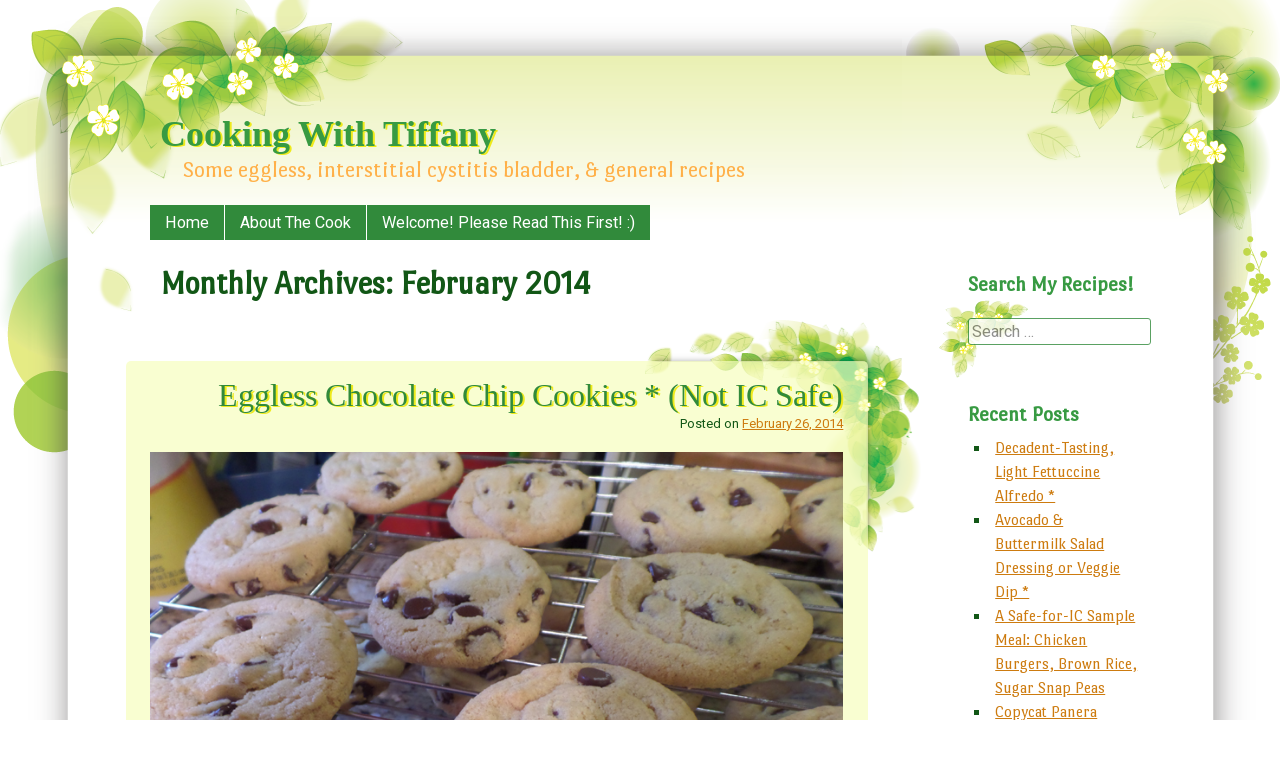

--- FILE ---
content_type: text/html; charset=UTF-8
request_url: http://tiffanycooks.cyberphreak.com/?m=201402
body_size: 10684
content:
<!DOCTYPE html>
<html lang="en-US">
<head>
<meta charset="UTF-8" />
<meta name="viewport" content="width=device-width, initial-scale=1, maximum-scale=1">
<title>February &raquo; 2014 &raquo; Cooking With Tiffany</title>
<link rel="profile" href="http://gmpg.org/xfn/11" />
<link rel="pingback" href="http://tiffanycooks.cyberphreak.com/xmlrpc.php" />
<!--[if lt IE 9]>
<script src="http://tiffanycooks.cyberphreak.com/wp-content/themes/tender-spring/js/html5.js" type="text/javascript"></script>
<![endif]-->

<meta name='robots' content='max-image-preview:large' />
<link rel='dns-prefetch' href='//fonts.googleapis.com' />
<link rel='dns-prefetch' href='//s.w.org' />
<link rel="alternate" type="application/rss+xml" title="Cooking With Tiffany &raquo; Feed" href="http://tiffanycooks.cyberphreak.com/?feed=rss2" />
<link rel="alternate" type="application/rss+xml" title="Cooking With Tiffany &raquo; Comments Feed" href="http://tiffanycooks.cyberphreak.com/?feed=comments-rss2" />
		<script type="text/javascript">
			window._wpemojiSettings = {"baseUrl":"https:\/\/s.w.org\/images\/core\/emoji\/13.0.1\/72x72\/","ext":".png","svgUrl":"https:\/\/s.w.org\/images\/core\/emoji\/13.0.1\/svg\/","svgExt":".svg","source":{"concatemoji":"http:\/\/tiffanycooks.cyberphreak.com\/wp-includes\/js\/wp-emoji-release.min.js?ver=5.7.14"}};
			!function(e,a,t){var n,r,o,i=a.createElement("canvas"),p=i.getContext&&i.getContext("2d");function s(e,t){var a=String.fromCharCode;p.clearRect(0,0,i.width,i.height),p.fillText(a.apply(this,e),0,0);e=i.toDataURL();return p.clearRect(0,0,i.width,i.height),p.fillText(a.apply(this,t),0,0),e===i.toDataURL()}function c(e){var t=a.createElement("script");t.src=e,t.defer=t.type="text/javascript",a.getElementsByTagName("head")[0].appendChild(t)}for(o=Array("flag","emoji"),t.supports={everything:!0,everythingExceptFlag:!0},r=0;r<o.length;r++)t.supports[o[r]]=function(e){if(!p||!p.fillText)return!1;switch(p.textBaseline="top",p.font="600 32px Arial",e){case"flag":return s([127987,65039,8205,9895,65039],[127987,65039,8203,9895,65039])?!1:!s([55356,56826,55356,56819],[55356,56826,8203,55356,56819])&&!s([55356,57332,56128,56423,56128,56418,56128,56421,56128,56430,56128,56423,56128,56447],[55356,57332,8203,56128,56423,8203,56128,56418,8203,56128,56421,8203,56128,56430,8203,56128,56423,8203,56128,56447]);case"emoji":return!s([55357,56424,8205,55356,57212],[55357,56424,8203,55356,57212])}return!1}(o[r]),t.supports.everything=t.supports.everything&&t.supports[o[r]],"flag"!==o[r]&&(t.supports.everythingExceptFlag=t.supports.everythingExceptFlag&&t.supports[o[r]]);t.supports.everythingExceptFlag=t.supports.everythingExceptFlag&&!t.supports.flag,t.DOMReady=!1,t.readyCallback=function(){t.DOMReady=!0},t.supports.everything||(n=function(){t.readyCallback()},a.addEventListener?(a.addEventListener("DOMContentLoaded",n,!1),e.addEventListener("load",n,!1)):(e.attachEvent("onload",n),a.attachEvent("onreadystatechange",function(){"complete"===a.readyState&&t.readyCallback()})),(n=t.source||{}).concatemoji?c(n.concatemoji):n.wpemoji&&n.twemoji&&(c(n.twemoji),c(n.wpemoji)))}(window,document,window._wpemojiSettings);
		</script>
		<style type="text/css">
img.wp-smiley,
img.emoji {
	display: inline !important;
	border: none !important;
	box-shadow: none !important;
	height: 1em !important;
	width: 1em !important;
	margin: 0 .07em !important;
	vertical-align: -0.1em !important;
	background: none !important;
	padding: 0 !important;
}
</style>
	<link rel='stylesheet' id='wp-block-library-css'  href='http://tiffanycooks.cyberphreak.com/wp-includes/css/dist/block-library/style.min.css?ver=5.7.14' type='text/css' media='all' />
<link rel='stylesheet' id='style-css'  href='http://tiffanycooks.cyberphreak.com/wp-content/themes/tender-spring/style.css?ver=5.7.14' type='text/css' media='all' />
<link rel='stylesheet' id='googleFonts-css'  href='//fonts.googleapis.com/css?family=Janda+Elegant+Handwriting%7CPort+Lligat+Sans%7CRoboto&#038;ver=5.7.14' type='text/css' media='all' />
<script type='text/javascript' src='http://tiffanycooks.cyberphreak.com/wp-includes/js/jquery/jquery.min.js?ver=3.5.1' id='jquery-core-js'></script>
<script type='text/javascript' src='http://tiffanycooks.cyberphreak.com/wp-includes/js/jquery/jquery-migrate.min.js?ver=3.3.2' id='jquery-migrate-js'></script>
<link rel="https://api.w.org/" href="http://tiffanycooks.cyberphreak.com/index.php?rest_route=/" /><link rel="EditURI" type="application/rsd+xml" title="RSD" href="http://tiffanycooks.cyberphreak.com/xmlrpc.php?rsd" />
<link rel="wlwmanifest" type="application/wlwmanifest+xml" href="http://tiffanycooks.cyberphreak.com/wp-includes/wlwmanifest.xml" /> 
<meta name="generator" content="WordPress 5.7.14" />
<style type="text/css">.recentcomments a{display:inline !important;padding:0 !important;margin:0 !important;}</style></head>

<body class="archive date">


<div id="page" class="hfeed site">
	<div id="container">
	<header id="masthead" class="site-header" role="banner">
		<div>
			<h1 class="site-title"><a href="http://tiffanycooks.cyberphreak.com/" title="Cooking With Tiffany" rel="home">Cooking With Tiffany</a></h1>
			<h2 class="site-description">Some eggless, interstitial cystitis bladder, &amp; general recipes</h2>
		</div>
	</header><!-- #masthead .site-header -->
	<div id="nav-menu-wrapper">
		<nav role="navigation" class="site-navigation main-navigation">
			<h1 class="assistive-text">Menu</h1>
			<div class="assistive-text skip-link"><a href="#content" title="Skip to content">Skip to content</a></div>
			<div class="menu"><ul>
<li ><a href="http://tiffanycooks.cyberphreak.com/">Home</a></li><li class="page_item page-item-142"><a href="http://tiffanycooks.cyberphreak.com/?page_id=142">About The Cook</a></li>
<li class="page_item page-item-1557 current_page_parent"><a href="http://tiffanycooks.cyberphreak.com/?page_id=1557">Welcome! Please Read This First! :)</a></li>
</ul></div>
			<div id="more"></div>
		</nav>
	</div>
	<div id="main">
		<section id="primary" class="site-content">
			<div id="content" role="main">

			
				<header class="page-header">
					<h1 class="page-title">
						Monthly Archives: <span>February 2014</span>					</h1>
									</header>

				
				
								
					
<article id="post-437" class="post-437 post type-post status-publish format-standard hentry category-desserts category-eggless" >
	<div class="entry-wrapper">
	<div class="entry-wrapper-inner">

		
	<header class="entry-header">
		<h1 class="entry-title"><a href="http://tiffanycooks.cyberphreak.com/?p=437" title="Permalink to Eggless Chocolate Chip Cookies * (Not IC Safe)" rel="bookmark">Eggless Chocolate Chip Cookies * (Not IC Safe)</a></h1>
											<div class="entry-meta">
			Posted on <a href="http://tiffanycooks.cyberphreak.com/?p=437" title="8:47 am" rel="bookmark"><time class="entry-date" datetime="2014-02-26T08:47:30-06:00" pubdate>February 26, 2014</time></a><span class="byline"> by <span class="author vcard"><a class="url fn n" href="http://tiffanycooks.cyberphreak.com/?author=1" title="View all posts by Tiffany" rel="author">Tiffany</a></span></span>		</div><!-- .entry-meta -->
			</header><!-- .entry-header -->

		<div class="entry-content">
		<div class="pf-content"><p><a href="http://tiffanycooks.cyberphreak.com/wp-content/uploads/2014/02/eggless-choc-chip-cookies-2-14.jpg"><img loading="lazy" class="alignnone size-full wp-image-438" src="http://tiffanycooks.cyberphreak.com/wp-content/uploads/2014/02/eggless-choc-chip-cookies-2-14.jpg" alt="SAMSUNG CAMERA PICTURES" width="800" height="600" /></a></p>
<p>&nbsp;</p>
<p>If you need to make eggless cookies for someone, such as my husband with an egg allergy, these are the perfect ones.  Honestly, I can eat eggs and I look forward to these!  They&#8217;re just perfect to me.  I use a cookie scoop for even proportions, which will give you even baking results.  I put them on parchment paper on top of metal pans; I use AIRBAKE pans.  They freeze well too, but are best fresh. I&#8217;ve made a double batch of the recipe below and it works out great for a big crowd.  The mixer works great here to mix the butter/sugars.</p>
<p>INGREDIENTS:</p>
<ul>
<li>1/2 cup <strong>butter</strong> or margarine, ROOM TEMPERATURE</li>
<li>1/3 cup white sugar</li>
<li>1/2 cup firmly packed brown sugar</li>
<li>1 1/2 cups flour</li>
<li>1 tsp. baking soda</li>
<li>1/2 T. vanilla extract</li>
<li>3 T. vegetable or canola oil</li>
<li>2 T. water (use up to 3 T. if it&#8217;s too dry)</li>
<li>About 5 oz. semisweet chocolate pieces (regular size chips work best)<span style="color: #ff0000;">**</span></li>
<li>1/4 cup chopped nuts (totally optional)</li>
</ul>
<p><strong><span style="color: #ff0000;">**Known IC irritants, tread carefully!</span></strong></p>
<p>DIRECTIONS:</p>
<ol>
<li>Preheat oven to 350° F. (Use convection mode if you have it, it works well for us).</li>
<li>In a large bowl, with a handheld mixer or a stand mixer, set on medium speed, cream butter and BOTH sugars until fluffy, about 2 minutes.</li>
<li>Slowly mix in flour and baking soda.</li>
<li>Add vanilla, oil, and water.  Mix until completely combined.</li>
<li>With a spoon, fold in nuts, if used, and chocolate chips.</li>
<li>Using a cookie scoop, drop on cookie sheets (or parchment paper on top of cookie sheets), spacing the cookies 2&#8243; apart.</li>
<li>Bake for 8-10 minutes, watch closely for when they turn light brown.</li>
<li>Cool on wire racks in pans for 3 minutes (WAIT UNTIL THEY HARDEN UNTIL MOVING THEM!)</li>
<li>Then remove with a spatula and transfer onto wire racks and cool.</li>
</ol>
</div>			</div><!-- .entry-content -->
	
	<footer class="entry-meta">
								<span class="cat-links">
				Posted in <a href="http://tiffanycooks.cyberphreak.com/?cat=6" rel="category">Desserts</a>, <a href="http://tiffanycooks.cyberphreak.com/?cat=16" rel="category">Eggless Desserts</a>			</span>
			
					
				<span class="sep"> | </span>
		<span class="comments-link"><a href="http://tiffanycooks.cyberphreak.com/?p=437#respond">Leave a comment</a></span>
		
	</footer><!-- .entry-meta -->
	</div><!-- .entry-wrapper-inner -->
	</div><!-- .entry-wrapper -->
</article><!-- #post-437 -->

				
					
<article id="post-432" class="post-432 post type-post status-publish format-standard hentry category-entrees-2 category-sides" >
	<div class="entry-wrapper">
	<div class="entry-wrapper-inner">

		
	<header class="entry-header">
		<h1 class="entry-title"><a href="http://tiffanycooks.cyberphreak.com/?p=432" title="Permalink to Baked Ravioli" rel="bookmark">Baked Ravioli</a></h1>
											<div class="entry-meta">
			Posted on <a href="http://tiffanycooks.cyberphreak.com/?p=432" title="6:06 pm" rel="bookmark"><time class="entry-date" datetime="2014-02-23T18:06:46-06:00" pubdate>February 23, 2014</time></a><span class="byline"> by <span class="author vcard"><a class="url fn n" href="http://tiffanycooks.cyberphreak.com/?author=1" title="View all posts by Tiffany" rel="author">Tiffany</a></span></span>		</div><!-- .entry-meta -->
			</header><!-- .entry-header -->

		<div class="entry-content">
		<div class="pf-content"><p><a href="http://tiffanycooks.cyberphreak.com/wp-content/uploads/2014/02/baked-ravioli-2-23.jpg"><img loading="lazy" class="alignnone  wp-image-433" alt="SAMSUNG CAMERA PICTURES" src="http://tiffanycooks.cyberphreak.com/wp-content/uploads/2014/02/baked-ravioli-2-23.jpg" width="800" height="600" /></a></p>
<p><a href="http://tiffanycooks.cyberphreak.com/wp-content/uploads/2014/02/SAM_0384.jpg"><img loading="lazy" class="alignnone  wp-image-434" alt="SAMSUNG CAMERA PICTURES" src="http://tiffanycooks.cyberphreak.com/wp-content/uploads/2014/02/SAM_0384.jpg" width="800" height="600" /></a></p>
<p>This is an awesome recipe that tastes as good, or better than the restaurant.  Since I have to avoid the fresh garlic and onion, I put ALL of the first seven ingredients in a pan and just started cooking, substituting onion and garlic for onion and garlic powders.  I proceeded to step 5.  It turned out just great.  A+!</p>
<p>&nbsp;</p>
<p><strong>INGREDIENTS:</strong></p>
<ul>
<li><strong>2 tablespoons olive oil</strong></li>
<li><strong>1 medium onion, chopped </strong></li>
<li><strong>3 garlic cloves, minced</strong></li>
<li><strong>coarse salt and fresh ground pepper</strong></li>
<li><strong>1 1/2 teaspoons dried thyme or oregano</strong></li>
<li><strong>1 can (28 oz) whole tomatoes</strong></li>
<li><strong>1 can (28 oz) crushed tomatoes</strong></li>
<li><strong> 2 pounds ravioli (We used four cheese) </strong></li>
<li><strong>1 1/2 cups shredded mozzarella</strong></li>
<li><strong>1/2 cup grated aged Parmesan (in the block form or pre-shredded)</strong></li>
</ul>
<p><strong>DIRECTIONS:</strong></p>
<ol>
<li><strong>Preheat the oven to 425° F.</strong></li>
<li><strong>Heat the oil in a large saucepan over medium heat.</strong></li>
<li><strong>Add the onion and garlic, and season with salt and pepper, cook, stirring occasionally, until softened, about 5 minutes.</strong></li>
<li><strong>Add the thyme or oregano, and tomatoes.</strong></li>
<li><strong>Bring to a boil, reduce heat, and simmer, breaking up the tomatoes with a spoon, until the sauce is thickened and reduced to about 5 1/2 cups, 20-25 minutes.</strong></li>
<li><strong>Meanwhile, cook the ravioli in a large pot of boiling salted water just until they float to the top. </strong></li>
<li><strong>Drain the pasta, return to pot. </strong></li>
<li><strong>Toss the sauce with the pasta.  Pour the pasta into a large dish or 9&#215;13&#8243; baking dish, and sprinkle with the cheeses.  </strong></li>
<li><strong>Bake until golden, 20-25 minutes in oven.  Cool slightly before serving.  </strong></li>
</ol>
<p>&nbsp;</p>
<p>&nbsp;</p>
</div>			</div><!-- .entry-content -->
	
	<footer class="entry-meta">
								<span class="cat-links">
				Posted in <a href="http://tiffanycooks.cyberphreak.com/?cat=4" rel="category">Entrees</a>, <a href="http://tiffanycooks.cyberphreak.com/?cat=8" rel="category">Sides</a>			</span>
			
					
				<span class="sep"> | </span>
		<span class="comments-link"><a href="http://tiffanycooks.cyberphreak.com/?p=432#respond">Leave a comment</a></span>
		
	</footer><!-- .entry-meta -->
	</div><!-- .entry-wrapper-inner -->
	</div><!-- .entry-wrapper -->
</article><!-- #post-432 -->

				
					
<article id="post-427" class="post-427 post type-post status-publish format-standard hentry category-entrees-2 category-soups-2" >
	<div class="entry-wrapper">
	<div class="entry-wrapper-inner">

		
	<header class="entry-header">
		<h1 class="entry-title"><a href="http://tiffanycooks.cyberphreak.com/?p=427" title="Permalink to Beef Barley Soup" rel="bookmark">Beef Barley Soup</a></h1>
											<div class="entry-meta">
			Posted on <a href="http://tiffanycooks.cyberphreak.com/?p=427" title="5:02 pm" rel="bookmark"><time class="entry-date" datetime="2014-02-23T17:02:54-06:00" pubdate>February 23, 2014</time></a><span class="byline"> by <span class="author vcard"><a class="url fn n" href="http://tiffanycooks.cyberphreak.com/?author=1" title="View all posts by Tiffany" rel="author">Tiffany</a></span></span>		</div><!-- .entry-meta -->
			</header><!-- .entry-header -->

		<div class="entry-content">
		<div class="pf-content"><p><strong><strong><a href="http://tiffanycooks.cyberphreak.com/wp-content/uploads/2014/02/SAM_0369.jpg"><img loading="lazy" alt="SAMSUNG CAMERA PICTURES" src="http://tiffanycooks.cyberphreak.com/wp-content/uploads/2014/02/SAM_0369.jpg" width="800" height="600" /></a></strong></strong></p>
<p>I haven&#8217;t uploaded a recipe in a while, it&#8217;s been an extremely busy few weeks of school and life.</p>
<p>This is a wonderful soup, it&#8217;s hearty and tasty.  It&#8217;s filling with the barley.  Feel free to add more veggies, including your favorites.  It&#8217;s actually best on day two and beyond.  In the summer, we&#8217;ve actually grilled the meat and then sliced it up and put it in the soup!</p>
<p><strong>INGREDIENTS:</strong></p>
<ul>
<li><strong>1/2 lb. cooked shredded beef (I use peppersteak or a similar thin steak sliced up)</strong></li>
<li><strong>1 medium onion diced (I use onion powder)</strong></li>
<li><strong>1-2 ribs celery, diced</strong></li>
<li><strong>1/2 small green bell pepper, cored and diced</strong></li>
<li><strong>1 carrot, diced</strong></li>
<li><strong>1 16-oz. can diced tomatoes</strong></li>
<li><strong>2 bay leaves</strong></li>
<li><strong>6 cups beef broth</strong></li>
<li><strong>1/2 cup pearl barley (I use the slow cooking barley, not the quick one)</strong></li>
<li><strong>salt and pepper to taste</strong></li>
<li><span style="color: #ff0000;"><strong>FEEL FREE TO ADD: dried oregano, pre-cooked green beans (we did!), or any other veggies, or more of the mentioned veggies!</strong></span></li>
</ul>
<p>&nbsp;</p>
<p><strong>DIRECTIONS:</strong></p>
<ol>
<li><strong>In a large soup pot, combine beef, onion, celery, green pepper, carrot, and tomatoes.  Cook over med-high heat, stirring constantly, 3 minutes.  </strong></li>
<li><strong>Add bay leaves and broth, bring to a boil.</strong></li>
<li><strong>Stir in barley, continue boiling 5 minutes.</strong></li>
<li><strong>Reduce heat to medium, cover and cook 1 hour.  Stir and check liquid level frequently.  </strong></li>
<li><strong>Season with salt and pepper to taste.</strong></li>
</ol>
</div>			</div><!-- .entry-content -->
	
	<footer class="entry-meta">
								<span class="cat-links">
				Posted in <a href="http://tiffanycooks.cyberphreak.com/?cat=4" rel="category">Entrees</a>, <a href="http://tiffanycooks.cyberphreak.com/?cat=5" rel="category">Soups</a>			</span>
			
					
				<span class="sep"> | </span>
		<span class="comments-link"><a href="http://tiffanycooks.cyberphreak.com/?p=427#respond">Leave a comment</a></span>
		
	</footer><!-- .entry-meta -->
	</div><!-- .entry-wrapper-inner -->
	</div><!-- .entry-wrapper -->
</article><!-- #post-427 -->

				
					
<article id="post-423" class="post-423 post type-post status-publish format-standard hentry category-breakfast category-i-c-bladder-safe" >
	<div class="entry-wrapper">
	<div class="entry-wrapper-inner">

		
	<header class="entry-header">
		<h1 class="entry-title"><a href="http://tiffanycooks.cyberphreak.com/?p=423" title="Permalink to Puffed Apple Pancake *" rel="bookmark">Puffed Apple Pancake *</a></h1>
											<div class="entry-meta">
			Posted on <a href="http://tiffanycooks.cyberphreak.com/?p=423" title="8:44 am" rel="bookmark"><time class="entry-date" datetime="2014-02-16T08:44:18-06:00" pubdate>February 16, 2014</time></a><span class="byline"> by <span class="author vcard"><a class="url fn n" href="http://tiffanycooks.cyberphreak.com/?author=1" title="View all posts by Tiffany" rel="author">Tiffany</a></span></span>		</div><!-- .entry-meta -->
			</header><!-- .entry-header -->

		<div class="entry-content">
		<div class="pf-content"><p><a href="http://tiffanycooks.cyberphreak.com/wp-content/uploads/2014/02/puffy-apple-pancake.jpg"><img loading="lazy" src="http://tiffanycooks.cyberphreak.com/wp-content/uploads/2014/02/puffy-apple-pancake-800x600.jpg" alt="puffy-apple-pancake" width="800" height="600" /></a></p>
<p><strong>This is a wonderful breakfast treat.  I didn&#8217;t have enough Golden Del. apples on hand, even though I planned well, so I used 3T. butter instead of 4.  It turned out flavored like apple pie, mixed with an omelet, and a pancake.  It was awesome.  I suggest eating it on day 1 though, that&#8217;s when the flavor and rise was the best.  Within 30 minutes it falls to a thin height and won&#8217;t be as attractive.  </strong></p>
<div id="ingredients">
<div id="ingredients_headline_wrapper">
<h2><strong>Ingredients</strong></h2>
</div>
<ul>
<li><strong>1 cup whole milk</strong></li>
<li><strong>4 large eggs</strong></li>
<li><strong>3 tablespoons sugar</strong></li>
<li><strong>1 teaspoon vanilla extract**</strong></li>
<li><strong>1/2 teaspoon salt</strong></li>
<li><strong>1/4 teaspoon ground cinnamon**</strong></li>
<li><strong>2/3 cup all purpose flour</strong></li>
<li><strong>4 tablespoons (1/2 stick) unsalted butter</strong></li>
<li><strong>12 ounces Golden Delicious apples (about 2), peeled, cored, thinly sliced</strong></li>
</ul>
<ul>
<li><strong>3 tablespoons (packed) golden brown sugar</strong></li>
<li><strong>Powdered sugar (optional)</strong></li>
</ul>
<p><span style="color: #ff0000;"><strong>**To make this IC safe, at least remove the cinnamon, possibly the vanilla if it bothers you.</strong></span></p>
</div>
<p>&nbsp;</p>
<div id="preparation">
<h2><strong>Preparation</strong></h2>
<ul>
<li><strong>Preheat oven to 425°F. </strong></li>
<li><strong>Whisk milk, eggs, sugar, vanilla, salt, and cinnamon in large bowl until well blended. Add flour and whisk until batter is smooth. </strong></li>
<li><strong>Place butter in 13&#215;9-inch glass baking dish. Place dish in oven until butter melts, about 5 minutes. </strong></li>
<li><strong>Remove dish from oven. Place apple slices in overlapping rows atop melted butter in baking dish. </strong></li>
<li><strong>Return to oven and bake until apples begin to soften slightly and butter is bubbling and beginning to brown around edges of dish, about 10 minutes.</strong></li>
<li><strong>Pour batter over apples in dish and sprinkle with brown sugar. </strong></li>
<li><strong>Bake pancake until puffed and brown, about 20 minutes. Sprinkle with powdered sugar, if desired. Serve warm.</strong></li>
</ul>
</div>
<p>&nbsp;</p>
</div>			</div><!-- .entry-content -->
	
	<footer class="entry-meta">
								<span class="cat-links">
				Posted in <a href="http://tiffanycooks.cyberphreak.com/?cat=12" rel="category">Breakfast</a>, <a href="http://tiffanycooks.cyberphreak.com/?cat=18" rel="category">I.C. Bladder Safe</a>			</span>
			
					
				<span class="sep"> | </span>
		<span class="comments-link"><a href="http://tiffanycooks.cyberphreak.com/?p=423#respond">Leave a comment</a></span>
		
	</footer><!-- .entry-meta -->
	</div><!-- .entry-wrapper-inner -->
	</div><!-- .entry-wrapper -->
</article><!-- #post-423 -->

				
					
<article id="post-418" class="post-418 post type-post status-publish format-standard hentry category-entrees-2 category-i-c-bladder-safe category-sides" >
	<div class="entry-wrapper">
	<div class="entry-wrapper-inner">

		
	<header class="entry-header">
		<h1 class="entry-title"><a href="http://tiffanycooks.cyberphreak.com/?p=418" title="Permalink to Homemade Tasty Turkey Meatballs *" rel="bookmark">Homemade Tasty Turkey Meatballs *</a></h1>
											<div class="entry-meta">
			Posted on <a href="http://tiffanycooks.cyberphreak.com/?p=418" title="9:15 am" rel="bookmark"><time class="entry-date" datetime="2014-02-07T09:15:04-06:00" pubdate>February 7, 2014</time></a><span class="byline"> by <span class="author vcard"><a class="url fn n" href="http://tiffanycooks.cyberphreak.com/?author=1" title="View all posts by Tiffany" rel="author">Tiffany</a></span></span>		</div><!-- .entry-meta -->
			</header><!-- .entry-header -->

		<div class="entry-content">
		<div class="pf-content"><p><a href="http://tiffanycooks.cyberphreak.com/wp-content/uploads/2014/02/turkey-meatballs-11.jpg"><img loading="lazy" class="alignnone size-full wp-image-419" src="http://tiffanycooks.cyberphreak.com/wp-content/uploads/2014/02/turkey-meatballs-11.jpg" alt="SAMSUNG CAMERA PICTURES" width="800" height="600" /></a></p>
<p><a href="http://tiffanycooks.cyberphreak.com/wp-content/uploads/2014/02/turkey-meatballs-21.jpg"><img loading="lazy" class="alignnone size-medium wp-image-420" src="http://tiffanycooks.cyberphreak.com/wp-content/uploads/2014/02/turkey-meatballs-21.jpg" alt="SAMSUNG CAMERA PICTURES" width="800" height="600" /></a></p>
<p><strong>Ok, meatballs don&#8217;t photograph well.  With that said, these taste great.  I came up with this recipe because I was sick of paying good money for a tiny bag of turkey meatballs that had additives.  Honestly, these taste better than the bagged ones.  It&#8217;s a very adaptable recipe so do what you like with it; this is one of those recipes where it&#8217;s hard to go wrong.   But I&#8217;m SURE you could go wrong, so don&#8217;t go crazy!  🙂<br />
</strong></p>
<p><strong>INGREDIENTS:</strong></p>
<ul>
<li><strong>1 container 1 lb. 93% lean ground turkey</strong></li>
<li><strong>Coarse salt</strong></li>
<li><strong>A few dashes of onion and/or garlic powder, you estimate how much you like**</strong></li>
<li><strong>2 T. plain sour cream</strong></li>
<li><strong>1/4 cup Panko bread crumbs </strong></li>
<li><strong>2 T. jarred Parmesan cheese, or use freshly grated</strong> (I use jarred)</li>
<li><strong>Dried or fresh parsley, you estimate how much you like </strong></li>
<li><strong>PAM or similar nonstick cooking spray</strong></li>
</ul>
<p><strong><span style="color: #ff0000;">**Some IC sufferers do not tolerate onion well, tread carefully!</span></strong></p>
<p><strong>DIRECTIONS:</strong></p>
<ul>
<li><strong>Heat oven to 375° F.  </strong></li>
<li><strong>Mix all ingredients together without over-mixing meat to make it tough. </strong></li>
<li><strong>Spray cookie sheet or spray aluminum foil on cookie sheet.</strong></li>
<li><strong>Use a cookie scoop for best uniform results, or estimate with a spoon, and scoop meat mixture into round balls, place onto cookie sheet.</strong></li>
<li><strong>Cook 20 minutes.</strong></li>
<li><strong>Spray the tops of meatballs with cooking spray, flip, and cook an additional 20-25 minutes until meat registers safe with a cooking thermometer (165° is safe).</strong></li>
</ul>
</div>			</div><!-- .entry-content -->
	
	<footer class="entry-meta">
								<span class="cat-links">
				Posted in <a href="http://tiffanycooks.cyberphreak.com/?cat=4" rel="category">Entrees</a>, <a href="http://tiffanycooks.cyberphreak.com/?cat=18" rel="category">I.C. Bladder Safe</a>, <a href="http://tiffanycooks.cyberphreak.com/?cat=8" rel="category">Sides</a>			</span>
			
					
				<span class="sep"> | </span>
		<span class="comments-link"><a href="http://tiffanycooks.cyberphreak.com/?p=418#respond">Leave a comment</a></span>
		
	</footer><!-- .entry-meta -->
	</div><!-- .entry-wrapper-inner -->
	</div><!-- .entry-wrapper -->
</article><!-- #post-418 -->

				
					<nav role="navigation" id="nav-below" class="site-navigation paging-navigation">
		<h1 class="assistive-text">Post navigation</h1>

	
	</nav><!-- #nav-below -->
	
			
			</div><!-- #content -->
		</section><!-- #primary .site-content -->

		<div id="secondary" class="widget-area" role="complementary">
			<aside id="search-5" class="widget widget_search"><h2 class="widget-title">Search My Recipes!</h2>	<form method="get" id="searchform" action="http://tiffanycooks.cyberphreak.com/" role="search">
		<label for="s" class="assistive-text">Search</label>
		<input type="text" class="field" name="s" id="s" placeholder="Search &hellip;" />
		<input type="submit" class="submit" name="submit" id="searchsubmit" value="Search" />
	</form>
</aside>
		<aside id="recent-posts-2" class="widget widget_recent_entries">
		<h2 class="widget-title">Recent Posts</h2>
		<ul>
											<li>
					<a href="http://tiffanycooks.cyberphreak.com/?p=1175">Decadent-Tasting, Light Fettuccine Alfredo *</a>
									</li>
											<li>
					<a href="http://tiffanycooks.cyberphreak.com/?p=81">Avocado &#038; Buttermilk Salad Dressing or Veggie Dip *</a>
									</li>
											<li>
					<a href="http://tiffanycooks.cyberphreak.com/?p=1586">A Safe-for-IC Sample Meal: Chicken Burgers, Brown Rice, Sugar Snap Peas</a>
									</li>
											<li>
					<a href="http://tiffanycooks.cyberphreak.com/?p=1522">Copycat Panera Broccoli Cheddar Soup *</a>
									</li>
											<li>
					<a href="http://tiffanycooks.cyberphreak.com/?p=911">Eggless Cheesecake *</a>
									</li>
											<li>
					<a href="http://tiffanycooks.cyberphreak.com/?p=538">Whole Wheat Apple Muffins *</a>
									</li>
											<li>
					<a href="http://tiffanycooks.cyberphreak.com/?p=1495">Almost Mexican Salad *</a>
									</li>
											<li>
					<a href="http://tiffanycooks.cyberphreak.com/?p=1477">Naan Pizza with Fresh Mozzarella and Basil &#8211; A Simple Delight Without Tomato! *</a>
									</li>
											<li>
					<a href="http://tiffanycooks.cyberphreak.com/?p=732">Blueberry Maple Bran Muffins -Healthy Yet Delicious *</a>
									</li>
											<li>
					<a href="http://tiffanycooks.cyberphreak.com/?p=1465">Simple 4 Ingredient Raspberry/Banana/Blueberry Smoothie &#8211; I.C. Safe For Some! *</a>
									</li>
					</ul>

		</aside><aside id="recent-comments-2" class="widget widget_recent_comments"><h2 class="widget-title">Recent Comments</h2><ul id="recentcomments"><li class="recentcomments"><span class="comment-author-link">Tiffany</span> on <a href="http://tiffanycooks.cyberphreak.com/?p=1127#comment-444701">Black Forest Pumpernickel Bread Machine Loaf * (Not IC Safe)</a></li><li class="recentcomments"><span class="comment-author-link">Martha Bàileý</span> on <a href="http://tiffanycooks.cyberphreak.com/?p=1127#comment-444364">Black Forest Pumpernickel Bread Machine Loaf * (Not IC Safe)</a></li><li class="recentcomments"><span class="comment-author-link">Victoria Patterson</span> on <a href="http://tiffanycooks.cyberphreak.com/?p=1522#comment-414750">Copycat Panera Broccoli Cheddar Soup *</a></li><li class="recentcomments"><span class="comment-author-link">Tiffany</span> on <a href="http://tiffanycooks.cyberphreak.com/?p=303#comment-414428">Eggless Pumpkin Pie With Graham Cracker Crust *</a></li><li class="recentcomments"><span class="comment-author-link">Steve</span> on <a href="http://tiffanycooks.cyberphreak.com/?p=303#comment-413502">Eggless Pumpkin Pie With Graham Cracker Crust *</a></li></ul></aside><aside id="archives-2" class="widget widget_archive"><h2 class="widget-title">Archives</h2>
			<ul>
					<li><a href='http://tiffanycooks.cyberphreak.com/?m=201803'>March 2018</a></li>
	<li><a href='http://tiffanycooks.cyberphreak.com/?m=201712'>December 2017</a></li>
	<li><a href='http://tiffanycooks.cyberphreak.com/?m=201710'>October 2017</a></li>
	<li><a href='http://tiffanycooks.cyberphreak.com/?m=201709'>September 2017</a></li>
	<li><a href='http://tiffanycooks.cyberphreak.com/?m=201708'>August 2017</a></li>
	<li><a href='http://tiffanycooks.cyberphreak.com/?m=201707'>July 2017</a></li>
	<li><a href='http://tiffanycooks.cyberphreak.com/?m=201706'>June 2017</a></li>
	<li><a href='http://tiffanycooks.cyberphreak.com/?m=201705'>May 2017</a></li>
	<li><a href='http://tiffanycooks.cyberphreak.com/?m=201704'>April 2017</a></li>
	<li><a href='http://tiffanycooks.cyberphreak.com/?m=201703'>March 2017</a></li>
	<li><a href='http://tiffanycooks.cyberphreak.com/?m=201702'>February 2017</a></li>
	<li><a href='http://tiffanycooks.cyberphreak.com/?m=201701'>January 2017</a></li>
	<li><a href='http://tiffanycooks.cyberphreak.com/?m=201612'>December 2016</a></li>
	<li><a href='http://tiffanycooks.cyberphreak.com/?m=201611'>November 2016</a></li>
	<li><a href='http://tiffanycooks.cyberphreak.com/?m=201609'>September 2016</a></li>
	<li><a href='http://tiffanycooks.cyberphreak.com/?m=201608'>August 2016</a></li>
	<li><a href='http://tiffanycooks.cyberphreak.com/?m=201607'>July 2016</a></li>
	<li><a href='http://tiffanycooks.cyberphreak.com/?m=201606'>June 2016</a></li>
	<li><a href='http://tiffanycooks.cyberphreak.com/?m=201604'>April 2016</a></li>
	<li><a href='http://tiffanycooks.cyberphreak.com/?m=201603'>March 2016</a></li>
	<li><a href='http://tiffanycooks.cyberphreak.com/?m=201602'>February 2016</a></li>
	<li><a href='http://tiffanycooks.cyberphreak.com/?m=201601'>January 2016</a></li>
	<li><a href='http://tiffanycooks.cyberphreak.com/?m=201512'>December 2015</a></li>
	<li><a href='http://tiffanycooks.cyberphreak.com/?m=201511'>November 2015</a></li>
	<li><a href='http://tiffanycooks.cyberphreak.com/?m=201510'>October 2015</a></li>
	<li><a href='http://tiffanycooks.cyberphreak.com/?m=201509'>September 2015</a></li>
	<li><a href='http://tiffanycooks.cyberphreak.com/?m=201508'>August 2015</a></li>
	<li><a href='http://tiffanycooks.cyberphreak.com/?m=201507'>July 2015</a></li>
	<li><a href='http://tiffanycooks.cyberphreak.com/?m=201506'>June 2015</a></li>
	<li><a href='http://tiffanycooks.cyberphreak.com/?m=201505'>May 2015</a></li>
	<li><a href='http://tiffanycooks.cyberphreak.com/?m=201504'>April 2015</a></li>
	<li><a href='http://tiffanycooks.cyberphreak.com/?m=201503'>March 2015</a></li>
	<li><a href='http://tiffanycooks.cyberphreak.com/?m=201502'>February 2015</a></li>
	<li><a href='http://tiffanycooks.cyberphreak.com/?m=201501'>January 2015</a></li>
	<li><a href='http://tiffanycooks.cyberphreak.com/?m=201412'>December 2014</a></li>
	<li><a href='http://tiffanycooks.cyberphreak.com/?m=201411'>November 2014</a></li>
	<li><a href='http://tiffanycooks.cyberphreak.com/?m=201410'>October 2014</a></li>
	<li><a href='http://tiffanycooks.cyberphreak.com/?m=201409'>September 2014</a></li>
	<li><a href='http://tiffanycooks.cyberphreak.com/?m=201408'>August 2014</a></li>
	<li><a href='http://tiffanycooks.cyberphreak.com/?m=201407'>July 2014</a></li>
	<li><a href='http://tiffanycooks.cyberphreak.com/?m=201406'>June 2014</a></li>
	<li><a href='http://tiffanycooks.cyberphreak.com/?m=201405'>May 2014</a></li>
	<li><a href='http://tiffanycooks.cyberphreak.com/?m=201404'>April 2014</a></li>
	<li><a href='http://tiffanycooks.cyberphreak.com/?m=201403'>March 2014</a></li>
	<li><a href='http://tiffanycooks.cyberphreak.com/?m=201402'>February 2014</a></li>
	<li><a href='http://tiffanycooks.cyberphreak.com/?m=201401'>January 2014</a></li>
	<li><a href='http://tiffanycooks.cyberphreak.com/?m=201312'>December 2013</a></li>
	<li><a href='http://tiffanycooks.cyberphreak.com/?m=201311'>November 2013</a></li>
	<li><a href='http://tiffanycooks.cyberphreak.com/?m=201310'>October 2013</a></li>
	<li><a href='http://tiffanycooks.cyberphreak.com/?m=201309'>September 2013</a></li>
	<li><a href='http://tiffanycooks.cyberphreak.com/?m=201308'>August 2013</a></li>
	<li><a href='http://tiffanycooks.cyberphreak.com/?m=201307'>July 2013</a></li>
			</ul>

			</aside><aside id="categories-2" class="widget widget_categories"><h2 class="widget-title">Categories</h2>
			<ul>
					<li class="cat-item cat-item-12"><a href="http://tiffanycooks.cyberphreak.com/?cat=12">Breakfast</a>
</li>
	<li class="cat-item cat-item-6"><a href="http://tiffanycooks.cyberphreak.com/?cat=6">Desserts</a>
</li>
	<li class="cat-item cat-item-15"><a href="http://tiffanycooks.cyberphreak.com/?cat=15">Drinks</a>
</li>
	<li class="cat-item cat-item-16"><a href="http://tiffanycooks.cyberphreak.com/?cat=16">Eggless Desserts</a>
</li>
	<li class="cat-item cat-item-4"><a href="http://tiffanycooks.cyberphreak.com/?cat=4">Entrees</a>
</li>
	<li class="cat-item cat-item-18"><a href="http://tiffanycooks.cyberphreak.com/?cat=18">I.C. Bladder Safe</a>
</li>
	<li class="cat-item cat-item-19"><a href="http://tiffanycooks.cyberphreak.com/?cat=19">Pressure Cooker (Instapot Etc)</a>
</li>
	<li class="cat-item cat-item-7"><a href="http://tiffanycooks.cyberphreak.com/?cat=7">Salad</a>
</li>
	<li class="cat-item cat-item-20"><a href="http://tiffanycooks.cyberphreak.com/?cat=20">Sample Meals</a>
</li>
	<li class="cat-item cat-item-8"><a href="http://tiffanycooks.cyberphreak.com/?cat=8">Sides</a>
</li>
	<li class="cat-item cat-item-9"><a href="http://tiffanycooks.cyberphreak.com/?cat=9">Slow Cooker</a>
</li>
	<li class="cat-item cat-item-17"><a href="http://tiffanycooks.cyberphreak.com/?cat=17">Snacks</a>
</li>
	<li class="cat-item cat-item-5"><a href="http://tiffanycooks.cyberphreak.com/?cat=5">Soups</a>
</li>
	<li class="cat-item cat-item-11"><a href="http://tiffanycooks.cyberphreak.com/?cat=11">Tools &amp; Tips</a>
</li>
	<li class="cat-item cat-item-1"><a href="http://tiffanycooks.cyberphreak.com/?cat=1">Uncategorized</a>
</li>
	<li class="cat-item cat-item-13"><a href="http://tiffanycooks.cyberphreak.com/?cat=13">Vegetables</a>
</li>
	<li class="cat-item cat-item-14"><a href="http://tiffanycooks.cyberphreak.com/?cat=14">Vegetarian</a>
</li>
	<li class="cat-item cat-item-10"><a href="http://tiffanycooks.cyberphreak.com/?cat=10">Yeast Breads, Biscuits and More</a>
</li>
			</ul>

			</aside><aside id="meta-2" class="widget widget_meta"><h2 class="widget-title">Meta</h2>
		<ul>
						<li><a href="http://tiffanycooks.cyberphreak.com/wp-login.php">Log in</a></li>
			<li><a href="http://tiffanycooks.cyberphreak.com/?feed=rss2">Entries feed</a></li>
			<li><a href="http://tiffanycooks.cyberphreak.com/?feed=comments-rss2">Comments feed</a></li>

			<li><a href="https://wordpress.org/">WordPress.org</a></li>
		</ul>

		</aside>		</div><!-- #secondary .widget-area -->

	</div><!-- #main -->

	

</div><!-- #container -->


<footer id="colophon" class="site-footer" role="contentinfo">
	<div class="site-info">
				Proudly powered by <a href="http://wordpress.org/" title="A Semantic Personal Publishing Platform" rel="generator">WordPress</a> | 		Theme Tender Spring by <a href="http://regretless.com/" rel="designer">Ying Zhang</a>.	</div><!-- .site-info -->
	<a id="top" href="#top">Back to top</a>
</footer><!-- .site-footer .site-footer -->


</div><!-- #page .hfeed .site -->


        <script type="text/javascript">
          var pfHeaderImgUrl = '';
          var pfHeaderTagline = '';
          var pfdisableClickToDel = '0';
          var pfImagesSize = 'full-size';
          var pfImageDisplayStyle = 'right';
          var pfEncodeImages = '0';
          var pfDisableEmail = '0';
          var pfDisablePDF = '0';
          var pfDisablePrint = '0';
          var pfCustomCSS = '';
          var pfPlatform = 'Wordpress';
        </script>
        <script async src='https://cdn.printfriendly.com/printfriendly.js'></script>
      <script type='text/javascript' src='http://tiffanycooks.cyberphreak.com/wp-content/themes/tender-spring/js/tinynav.min.js?ver=20130304' id='tinynav.min-js'></script>
<script type='text/javascript' src='http://tiffanycooks.cyberphreak.com/wp-content/themes/tender-spring/js/onload.js?ver=20130304' id='onload-js'></script>
<script type='text/javascript' src='http://tiffanycooks.cyberphreak.com/wp-includes/js/wp-embed.min.js?ver=5.7.14' id='wp-embed-js'></script>


</body>
</html>